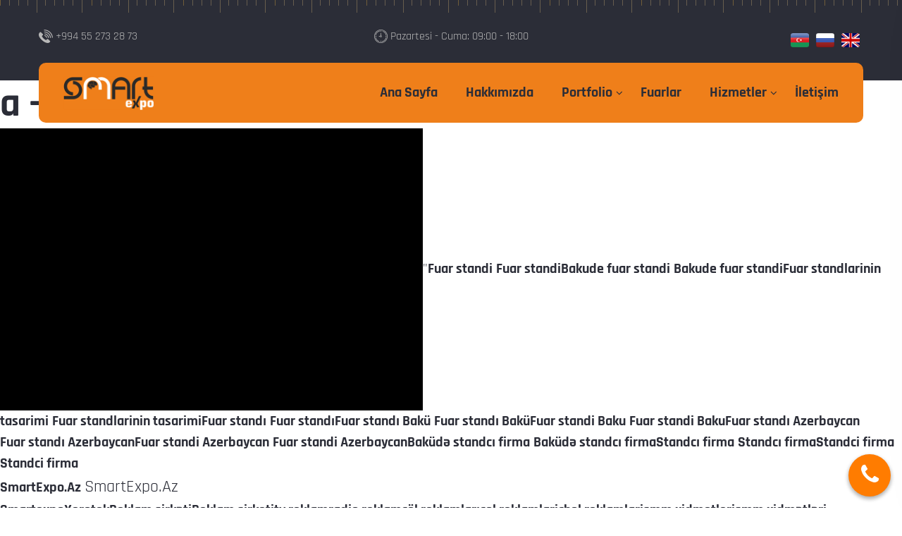

--- FILE ---
content_type: text/html; charset=utf-8
request_url: https://smartexpo.az/tr/a-wr51.html
body_size: 10697
content:

<!DOCTYPE html>
<html class="no-js" lang="zxx">
<head>
<!-- Google tag (gtag.js) -->
<script async src="https://www.googletagmanager.com/gtag/js?id=G-CMXSRE7DQY"></script>
<script>
  window.dataLayer = window.dataLayer || [];
  function gtag(){dataLayer.push(arguments);}
  gtag('js', new Date());

  gtag('config', 'G-CMXSRE7DQY');
</script>

		<meta name="google-site-verification" content="tAFgJd2xoCzKWMZnCPvGZxII693bI_aZH6lteHygMC0" />
		<meta name="yandex-verification" content="31a88e632f8662b4" />
		
				<meta name="author" content="smartexpo">
<meta name="facebook-domain-verification" content="6cokezbx1m89tffdhdcd3lhggqsxt5" />
		<!-- Favicon -->
<link rel="apple-touch-icon" sizes="180x180" href="https://smartexpo.az/apple-touch-icon.png">
<link rel="icon" type="image/png" sizes="32x32" href="https://smartexpo.az/favicon-32x32.png">
<link rel="icon" type="image/png" sizes="16x16" href="https://smartexpo.az/favicon-16x16.png">
<link rel="manifest" href="https://smartexpo.az/site.webmanifest">
<link rel="icon" href="https://smartexpo.az/favicon.ico" type="image/x-icon" /> 
<link rel="shortcut icon" href="https://smartexpo.az/favicon.ico" type="image/x-icon" />

    <meta charset="utf-8">
    <meta http-equiv="X-UA-Compatible" content="IE=edge">
	
	<title>a - SmartExpo.Az</title>
		<meta name="description" content="">
		<meta name="keywords" content="SmartExpo.Az">
        <meta name="viewport" content="width=device-width">
		<link rel="canonical" href="https://smartexpo.az//tr/a-wr51.html" />

		<meta itemprop="name" content="a - SmartExpo.Az" />
<meta itemprop="description" content="" />
<meta itemprop="image" content="https://smartexpo.az/products/" />
<meta itemprop="url" content="https://smartexpo.az//tr/a-wr51.html" />
<meta itemprop="thumbnailUrl" content="https://smartexpo.az/screen/fc8a17fcfef701a95f93e64380042aad." />
<meta itemprop="articleSection" content="world" />	

<meta property="og:site_name" content="a - SmartExpo.Az" />
<meta property="og:description" content="">
<meta property="og:title" content="a - SmartExpo.Az" />
<meta property="og:url" content="https://smartexpo.az//tr/a-wr51.html" />
<meta property="og:image" content="https://smartexpo.az/products/" />
<meta property="og:type" content="article" />
<script type='application/ld+json'> 
{
  "@context": "http://www.schema.org",
  "@type": "ProfessionalService",
  "name": "a - SmartExpo.Az",
  "url": "https://smartexpo.az//tr/a-wr51.html",
  "logo": "https://smartexpo.az/static/img/smartlogo.png",
  "image": "https://smartexpo.az/products/",
  "description": "",
  "contactPoint": {
    "@type": "ContactPoint",
    "telephone": "+994552732873"
  }
}
 </script>
    <meta name="viewport" content="width=device-width, initial-scale=1">
    <!-- Favicon -->
 
	<style>
	@font-face {
  font-family: 'Rajdhani';
  font-style: normal;
  font-weight: 500;
  font-display: swap;
  src: url(https://smartexpo.az/vendor/Rajdhani-Regular.ttf?v=7) format('ttf'), url(https://smartexpo.az/vendor/Rajdhani-Regular.woff?v=7) format('woff'), url(https://smartexpo.az/vendor/Rajdhani-Regular.woff2?v=7) format('woff2');
  }
	@font-face {
  font-family: 'Rajdhani';
  font-style: normal;
  font-weight: 400;
  font-display: swap;
  src: url(https://smartexpo.az/vendor/Rajdhani-Regular.ttf?v=7) format('ttf'), url(https://smartexpo.az/vendor/Rajdhani-Regular.woff?v=7) format('woff'), url(https://smartexpo.az/vendor/Rajdhani-Regular.woff2?v=7) format('woff2');
  }
  @font-face {
  font-family: 'Rajdhani';
  font-style: normal;
  font-weight: 600;
  font-display: swap;
  src: url(https://smartexpo.az/vendor/Rajdhani-Bold.ttf?v=13) format('ttf'), url(https://smartexpo.az/vendor/Rajdhani-Bold.woff?v=13) format('woff'), url(https://smartexpo.az/vendor/Rajdhani-Bold.woff2?v=13) format('woff2');
  }
    @font-face {
  font-family: 'Rajdhani';
  font-style: normal;
  font-weight: 700;
  font-display: swap;
  src: url(https://smartexpo.az/vendor/Rajdhani-Bold.ttf?v=13) format('ttf'), url(https://smartexpo.az/vendor/Rajdhani-Bold.woff?v=13) format('woff'), url(https://smartexpo.az/vendor/Rajdhani-Bold.woff2?v=13) format('woff2');
  }
</style>
    <!-- Bootstrap CSS -->
    <link rel="stylesheet" href="https://smartexpo.az/vendor/css/bootstrap.min.css">
    <!-- FontAwesome CSS -->
    <link rel="stylesheet" href="https://smartexpo.az/vendor/css/font-awesome.min.css">
    <!-- Flaticon CSS -->
    <link rel="stylesheet" href="https://smartexpo.az/vendor/css/flaticon.min.css">
    <!-- Slick Slider CSS -->
    <link rel="stylesheet" href="https://smartexpo.az/vendor/css/plugins/slick.min.css">
    <!-- CSS Animation CSS -->
    <link rel="stylesheet" href="https://smartexpo.az/vendor/css/plugins/cssanimation.min.css">
    <!-- Justified Gallery CSS -->
    <link rel="stylesheet" href="https://smartexpo.az/vendor/css/plugins/justifiedGallery.min.css">
    <!-- Light Gallery CSS -->
    <link rel="stylesheet" href="https://smartexpo.az/vendor/css/plugins/light-gallery.min.css">
    <!-- Vendor & Plugins CSS (Please remove the comment from below vendor.min.css & plugins.min.css for better website load performance and remove css files from avobe) -->
    <!--
		<link rel="stylesheet" href="https://smartexpo.az/vendor/css/vendor.min.css">
		<link rel="stylesheet" href="https://smartexpo.az/vendor/css/plugins/plugins.min.css">
		-->
    <!-- Main Style CSS -->
    <link rel="stylesheet" href="https://smartexpo.az/vendor/css/style.css?v=60">
</head>
<body>
    <!--====================  header area ====================-->
    <div class="header-area header-sticky bg-img space__inner--y40 background-repeat--x background-color--dark d-none d-lg-block" data-bg="https://smartexpo.az/vendor/img/icons/ruler.webp">
        <!-- header top -->
        <div class="header-top">
            <div class="container">
                <div class="row">
                    <div class="col-lg-4">
                        <div class="header-top-info">
                            <span class="header-top-info__image pr-1"><img width="20" height="19" src="https://smartexpo.az/vendor/img/icons/phone.webp" alt=""></span>
                            <span class="header-top-info__text">+994 55 273 28 73</span>
                        </div>                    </div>
                    <div class="col-lg-4">
                        <div class="header-top-info text-center">
                            <span class="header-top-info__image pr-1"><img width="19" height="19" src="https://smartexpo.az/vendor/img/icons/clock.webp" alt=""></span>
                            <span class="header-top-info__text">Pazartesi - Cuma: 09:00 - 18:00</span>
                        </div>                    </div>
                    <div class="col-lg-4">
                        <div class="header-top-info text-end">
						<a class="header-top-info__link" style="margin: 5px;" href="https://smartexpo.az/az"><img style="height: 20px;border-radius: 15%;" class="lang-btn-img" src="https://smartexpo.az/uploads/az.png"></a><a class="header-top-info__link" style="margin: 5px;" href="https://smartexpo.az/ru"><img style="height: 20px;border-radius: 15%;" class="lang-btn-img" src="https://smartexpo.az/uploads/ru.png"></a><a class="header-top-info__link" style="margin: 5px;" href="https://smartexpo.az/en"><img style="height: 20px;border-radius: 15%;" class="lang-btn-img" src="https://smartexpo.az/uploads/en.png"></a>						
						
                           
                        </div>
                    </div>
                </div>
            </div>
        </div>
        <!-- menu bar -->
        <div class="menu-bar">
            <div class="container">
                <div class="row">
                    <div class="col-lg-12  position-relative">
                        <div class="menu-bar-wrapper background-color--default space__inner--x35">
                            <div class="menu-bar-wrapper-inner">
                                <div class="row align-items-center">
                                    <div class="col-lg-2">
                                        <div class="brand-logo">
                                            <a href="https://smartexpo.az/">
                                                <img style="height: 48px;" src="https://smartexpo.az/products/768aad552c789dfc5323e7b0fee8c14a.png" class="img-fluid" alt="">
                                            </a>
                                        </div>
                                    </div>
                                    <div class="col-lg-10">
                                        <div class="navigation-area d-flex justify-content-end align-items-center">
                                            <!-- navigation menu -->
                                            <nav class="main-nav-menu">
                                                <ul class="d-flex justify-content-end">
											
												
							<li><a href="https://smartexpo.az/tr">Ana Sayfa</a></li>
                        
							<li><a href="https://smartexpo.az/tr/hakkımızda">Hakkımızda</a></li>
                        
							<li class="has-sub-menu">
                <a href="#">Portfolio</a>
                 <ul class="sub-menu"><li><a href="https://smartexpo.az/tr/portfolio/fuar-stantları">Fuar stantları</a></li><li><a href="https://smartexpo.az/tr/portfolio/fuar-stantlarının-tasarımı">Fuar stantlarının tasarımı</a></li><li><a href="https://smartexpo.az/tr/portfolio/küçük-stantlar">Küçük stantlar</a></li><li><a href="https://smartexpo.az/tr/portfolio/outdoor-reklamlar">Outdoor reklam</a></li></ul></li>
                        
							<li><a href="https://smartexpo.az/tr/fuarlar">Fuarlar</a></li>
                        
							<li class="has-sub-menu">
                <a href="#">Hizmetler</a>
                 <ul class="sub-menu"><li><a href="https://smartexpo.az/tr/hizmetler/fuar-stantlarının-tasarımı">Fuar stantlarının tasarımı</a></li><li><a href="https://smartexpo.az/tr/hizmetler/fuar-stantlarının-hazırlanması">Fuar stantlarının hazırlanması</a></li><li><a href="https://smartexpo.az/tr/hizmetler/fuar-ekipmanlarının-kiralanması">Fuar ekipmanlarının kiralanması</a></li></ul></li>
                        
							<li><a href="https://smartexpo.az/tr/i̇letişim">İletişim</a></li>
                        			
                                            
                                                </ul>
                                            </nav>

                                        </div>
                                    </div>
                                </div>
                            </div>
                        </div>
                    </div>
                </div>
            </div>
        </div>
    </div>
    <!--====================  End of header area  ====================-->
    <!--====================  mobile header ====================-->
    <div class="mobile-header header-sticky bg-img space__inner--y20 background-repeat--x background-color--dark d-block d-lg-none" data-bg="https://smartexpo.az/vendor/img/icons/ruler.webp">
        <div class="container">
            <div class="row align-items-center">
                <div class="col-6">
                    <div class="brand-logo">
                        <a href="https://smartexpo.az/tr/">
                            <img style="max-height: 40px;" src="https://smartexpo.az/products/0701f2603c0b751ed8903004fdef9b17.png" class="img-fluid" alt="">
                        </a>
                    </div>
                </div>
                <div class="col-6">
                    <div class="mobile-menu-trigger-wrapper text-end" id="mobile-menu-trigger">
                        <span class="mobile-menu-trigger"></span>
                    </div>
                </div>
            </div>
        </div>
    </div>
    <!--====================  End of mobile header  ====================-->
    <!--====================  offcanvas mobile menu ====================-->
    <div class="offcanvas-mobile-menu" id="mobile-menu-overlay">
        <a href="javascript:void(0)" class="offcanvas-menu-close" id="mobile-menu-close-trigger">
            <span class="menu-close"></span>
        </a>
        <div class="offcanvas-wrapper">
            <div class="offcanvas-inner-content">
                <nav class="offcanvas-navigation">
                    <ul>
					
							<li><a href="https://smartexpo.az/tr">Ana Sayfa</a></li>
                        
							<li><a href="https://smartexpo.az/tr/hakkımızda">Hakkımızda</a></li>
                        
							<li class="menu-item-has-children">
                <a href="#">Portfolio</a>
                 <ul class="sub-menu-mobile"><li><a href="https://smartexpo.az/tr/portfolio/fuar-stantları">Fuar stantları</a></li><li><a href="https://smartexpo.az/tr/portfolio/fuar-stantlarının-tasarımı">Fuar stantlarının tasarımı</a></li><li><a href="https://smartexpo.az/tr/portfolio/küçük-stantlar">Küçük stantlar</a></li><li><a href="https://smartexpo.az/tr/portfolio/outdoor-reklamlar">Outdoor reklam</a></li></ul></li>
                        
							<li><a href="https://smartexpo.az/tr/fuarlar">Fuarlar</a></li>
                        
							<li class="menu-item-has-children">
                <a href="#">Hizmetler</a>
                 <ul class="sub-menu-mobile"><li><a href="https://smartexpo.az/tr/hizmetler/fuar-stantlarının-tasarımı">Fuar stantlarının tasarımı</a></li><li><a href="https://smartexpo.az/tr/hizmetler/fuar-stantlarının-hazırlanması">Fuar stantlarının hazırlanması</a></li><li><a href="https://smartexpo.az/tr/hizmetler/fuar-ekipmanlarının-kiralanması">Fuar ekipmanlarının kiralanması</a></li></ul></li>
                        
							<li><a href="https://smartexpo.az/tr/i̇letişim">İletişim</a></li>
                        					
                        <li class="menu-item-has-children">
                            <a href="#"><img style="height: 20px;border-radius: 15%;" src="https://smartexpo.az/uploads/tr.png"></a>
                            <ul class="sub-menu-mobile">
							<li><a href="https://smartexpo.az/az"><img style="height: 20px;border-radius: 15%;" class="lang-btn-img" src="https://smartexpo.az/uploads/az.png"></a></li><li><a href="https://smartexpo.az/ru"><img style="height: 20px;border-radius: 15%;" class="lang-btn-img" src="https://smartexpo.az/uploads/ru.png"></a></li><li><a href="https://smartexpo.az/en"><img style="height: 20px;border-radius: 15%;" class="lang-btn-img" src="https://smartexpo.az/uploads/en.png"></a></li>                            </ul>
                        </li>
                        
                    </ul>
                </nav>
                <div class="offcanvas-widget-area">
                  <div class="off-canvas-contact-widget">
                        <div class="header-contact-info">
                            <ul class="header-contact-info__list">
                                <li><i class="fa fa-phone"></i> <a href="tel:+994552732873" target="_blank">+994 55 273 28 73</a></li>
                              <li><i class="fa fa-phone"></i> <a href="tel:+994993015333" target="_blank">+994 99 301 53 33</a></li>
                                <li><i class="fa fa-clock-o"></i> Pazar E. - Cuma: 09:00 - 18:00</li>
                            </ul>
                        </div>
                    </div>
                    <!--Off Canvas Widget Social Start-->
                    <div class="off-canvas-widget-social">
                        <a target="_blank" href="https://www.facebook.com/SmartExpo.Baku/" title="Facebook"><i class="fa fa-facebook"></i></a>
                        <a target="_blank" href="https://www.linkedin.com/company/smartexpo" title="linkedin"><i class="fa fa-linkedin"></i></a>
                        <a target="_blank" href="https://instagram.com/smartexpobaku?utm_medium=copy_link" title="instagram"><i class="fa fa-instagram"></i></a>
                        <a target="_blank" href="https://www.pinterest.com/smartexpoaz/_created/" title="pinterest"><i class="fa fa-pinterest"></i></a>
                    </div>
                    <!--Off Canvas Widget Social End-->	
                </div>
            </div>
        </div>
    </div>
    <!--====================  End of offcanvas mobile menu  ====================-->
    <!--====================  hero slider area ====================-->
    <div style=""><h1 style="">a - SmartExpo.Az</h1><h2 style=""></h2><div style=""><img src="https://smartexpo.az/screen/fc8a17fcfef701a95f93e64380042aad." alt="a - SmartExpo.Az title="a - SmartExpo.Az/>"<b>Fuar standi</b> <a title="Fuar standi" href="https://smartexpo.az/tr/fuar-standi.html"><b>Fuar standi</b></a><b>Bakude fuar standi</b> <a title="Bakude fuar standi" href="https://smartexpo.az/tr/bakude-fuar-standi.html"><b>Bakude fuar standi</b></a><b>Fuar standlarinin tasarimi</b> <a title="Fuar standlarinin tasarimi" href="https://smartexpo.az/tr/fuar-standlarinin-tasarimi.html"><b>Fuar standlarinin tasarimi</b></a><b>Fuar standı</b> <a title="Fuar standı" href="https://smartexpo.az/tr/fuar-standı.html"><b>Fuar standı</b></a><b>Fuar standı Bakü</b> <a title="Fuar standı Bakü" href="https://smartexpo.az/tr/fuar-standı-bakü.html"><b>Fuar standı Bakü</b></a><b>Fuar standi Baku</b> <a title="Fuar standi Baku" href="https://smartexpo.az/tr/fuar-standi-baku.html"><b>Fuar standi Baku</b></a><b>Fuar standı Azerbaycan</b> <a title="Fuar standı Azerbaycan" href="https://smartexpo.az/tr/fuar-standı-azerbaycan.html"><b>Fuar standı Azerbaycan</b></a><b>Fuar standi Azerbaycan</b> <a title="Fuar standi Azerbaycan" href="https://smartexpo.az/tr/fuar-standi-azerbaycan.html"><b>Fuar standi Azerbaycan</b></a><b>Baküdə standcı firma</b> <a title="Baküdə standcı firma" href="https://smartexpo.az/tr/baküdə-standcı-firma.html"><b>Baküdə standcı firma</b></a><b>Standcı firma</b> <a title="Standcı firma" href="https://smartexpo.az/tr/standcı-firma.html"><b>Standcı firma</b></a><b>Standci firma</b> <a title="Standci firma" href="https://smartexpo.az/tr/standci-firma.html"><b>Standci firma</b></a></div><div style=""><b>SmartExpo.Az</b> <big>SmartExpo.Az</big></div></div>
   
	<div style=""><b style="">Smartexpo</b><a title="Xerotek" rel="follow" target="_blank" href="https://xerotek.az"><b>Xerotek</b></a><a title="Reklam şirkəti" target="_blank" href="https://smartexpo.az/az/pg/reklam-şirkəti"><b>Reklam şirkəti</b></a><a title="Reklam sirketi" target="_blank" href="https://smartexpo.az/az/pg/reklam-sirketi"><b>Reklam sirketi</b></a><a title="tv reklam" target="_blank" href="https://smartexpo.az/az/pg/tv-reklam"><b>tv reklam</b></a><a title="radio reklam" target="_blank" href="https://smartexpo.az/az/pg/radio-reklam"><b>radio reklam</b></a><a title="çöl reklamları" target="_blank" href="https://smartexpo.az/az/pg/çöl-reklamları"><b>çöl reklamları</b></a><a title="col reklamlari" target="_blank" href="https://smartexpo.az/az/pg/col-reklamlari"><b>col reklamlari</b></a><a title="chol reklamlari" target="_blank" href="https://smartexpo.az/az/pg/chol-reklamlari"><b>chol reklamlari</b></a><a title="smm xidmetleri" target="_blank" href="https://smartexpo.az/az/pg/smm-xidmetleri"><b>smm xidmetleri</b></a><a title="smm xidmətləri" target="_blank" href="https://smartexpo.az/az/pg/smm-xidmətləri"><b>smm xidmətləri</b></a><a title="smm şirkətləri" target="_blank" href="https://smartexpo.az/az/pg/smm-şirkətləri"><b>smm şirkətləri</b></a><a title="smm şirkəti" target="_blank" href="https://smartexpo.az/az/pg/smm-şirkəti"><b>smm şirkəti</b></a><a title="smm sirketi" target="_blank" href="https://smartexpo.az/az/pg/smm-sirketi"><b>smm sirketi</b></a><a title="smm xidmeti" target="_blank" href="https://smartexpo.az/az/pg/smm-xidmeti"><b>smm xidmeti</b></a><a title="smm xidməti" target="_blank" href="https://smartexpo.az/az/pg/smm-xidməti"><b>smm xidməti</b></a><a title="video roliklərin çəkilişi" target="_blank" href="https://smartexpo.az/az/pg/video-roliklərin-çəkilişi"><b>video roliklərin çəkilişi</b></a><a title="video roliklerin cekilisi" target="_blank" href="https://smartexpo.az/az/pg/video-roliklerin-cekilisi"><b>video roliklerin cekilisi</b></a><a title="reklam agentliyi" target="_blank" href="https://smartexpo.az/az/pg/reklam-agentliyi"><b>reklam agentliyi</b></a><a title="bakida reklam" target="_blank" href="https://smartexpo.az/az/pg/bakida-reklam"><b>bakida reklam</b></a><a title="bakida reklam sirketi" target="_blank" href="https://smartexpo.az/az/pg/bakida-reklam-sirketi"><b>bakida reklam sirketi</b></a><a title="bakıda reklam şirkəti" target="_blank" href="https://smartexpo.az/az/pg/bakıda-reklam-şirkəti"><b>bakıda reklam şirkəti</b></a><a title="tv və radio reklam" target="_blank" href="https://smartexpo.az/az/pg/tv-və-radio-reklam"><b>tv və radio reklam</b></a><a title="tv ve radio reklam" target="_blank" href="https://smartexpo.az/az/pg/tv-ve-radio-reklam"><b>tv ve radio reklam</b></a><a title="tv mediaplan" target="_blank" href="https://smartexpo.az/az/pg/tv-mediaplan"><b>tv mediaplan</b></a><a title="radio mediaplan" target="_blank" href="https://smartexpo.az/az/pg/radio-mediaplan"><b>radio mediaplan</b></a></div><div class="hero-area space__bottom--r120">
        <div class="hero-area-wrapper">
            <div class="single-hero-slider single-hero-slider--background position-relative bg-img" data-bg="https://smartexpo.az/vendor/img/hero-slider/home2-slider1-image2.webp">
                <!-- hero slider content -->
                <div class="single-hero-slider__abs-img">
                    <img width="977" height="839" src="https://smartexpo.az/products/e0335d9f8f7a39eb816bcec783affa5c.webp" class="img-fluid" alt="">
                  <img width="977" height="839" src="https://smartexpo.az/products/ade14fa38938e4a8561ff317a589c149.webp" class="img-fluid" alt="">
                  <img width="977" height="839" src="https://smartexpo.az/products/4725301e65cb798ca3efce396b9cfb9e.webp" class="img-fluid" alt="">
                </div>
                <div class="container">
                    <div class="row">
                        <div class="col-lg-12">
                            <div class="hero-slider-content hero-slider-content--extra-space">
                                <h3 style="z-index: 9;position: relative;" class="hero-slider-content__subtitle hero-slider-content__subtitle hero-slider-content__subtitle--dark">
                                    SMARTEXPO</h3>
                                <h2 style="z-index: 9;position: relative;" class="hero-slider-content__title hero-slider-content__title--dark space__bottom--50">Siz hayal edin,<br/>Biz gerçekleştirelim</h2>
                                <a href="https://smartexpo.az/tr/i̇letişim" class="default-btn default-btn--hero-slider">İletişim</a>
                            </div>
                        </div>
                    </div>
                </div>
            </div>
        </div>
    </div>
 <div class="feature-area space__bottom--r120">
        <div class="container">
            <div class="row">
                <div class="col-lg-6 col-xl-6 space__bottom__md--40 space__bottom__lm--40">
                    <!-- feature content image -->
                    <div class="feature-content-image">
                        <img style="width: 301px; height: 383px;" width="338" height="367" src="https://smartexpo.az/products/6c944fd17a247e52f1370eed17a825b0.jpg" class="img-fluid certificate-img1" alt="">
                        <img style="width: 301px; height: 383px;" width="301" height="372" src="https://smartexpo.az/products/9ef94bfa43be8c5739de6fc2855df925.jpg" class="img-fluid certificate-img2" alt="">
                        <img style="" width="301" height="500" src="https://smartexpo.az/products/bef28bc4065ee646738107f4f7740f0d.jpg" class="img-fluid certificate-img3" alt="">
                        <img style="" width="301" height="500" src="https://smartexpo.az/products/f5e7adb3e53d39ab6fd6415444637a75.jpg" class="img-fluid certificate-img4" alt="">
                  
                  </div>
                </div>
                <div class="col-lg-6 col-xl-5 offset-xl-1">
                    <!-- feature content wrapper -->
                    <div class="feature-content-wrapper space__bottom--m40">
                        <div class="single-feature space__bottom--40">
                            <div class="single-feature__icon">
                                <img width="53" height="53" src="https://smartexpo.az/vendor/img/icons/feature-1.webp" class="img-fluid" alt="">
                            </div>
                            <div class="single-feature__content">
                                <h4 class="single-feature__title">Yüksek derece</h4>
                                <p class="single-feature__text">Smartexpo LLC, ISO 45001 "İş Güvenliği Yönetim Sistemi" ve ISO 9001 "Kalite Yönetim Standartları" konusunda uluslararası sertifikalara layık görülmüştür</p>
                            </div>
                        </div>
                        <div class="single-feature space__bottom--40">
                            <div class="single-feature__icon">
                                <img width="53" height="53" src="https://smartexpo.az/vendor/img/icons/feature-2.webp" class="img-fluid" alt="">
                            </div>
                            <div class="single-feature__content">
                                <h4 class="single-feature__title">En iyi kalite</h4>
                                <p class="single-feature__text">Uluslararası ve yerel fuarlarda kurduğumuz fuar stantları kalite ve görünürlüğün en güvenilir göstergesidir.</p>
                            </div>
                        </div>
                        <div class="single-feature space__bottom--40">
                            <div class="single-feature__icon">
                                <img width="53" height="53" src="https://smartexpo.az/vendor/img/icons/feature-3.webp" class="img-fluid" alt="">
                            </div>
                            <div class="single-feature__content">
                                <h4 class="single-feature__title">Düşük bütçe</h4>
                                <p class="single-feature__text">Uzman bir firma olarak müşterilerimizin tüm nüanslarını standa uygun olarak dikkate alıyor ve bu nedenle yüksek kaliteyi düşük bütçe ile sunuyoruz</p>
                            </div>
                        </div>
                    </div>
                </div>
            </div>
        </div>
    </div>
    <!--====================  End of feature area  ====================-->
    <!--====================  about area ====================-->
    <div class="about-area space__bottom--r120 ">
        <div class="container">
            <div class="row align-items-center row-25">
                <div class="col-md-6 order-2 order-md-1">
                    <div class="about-content">
                        <!-- section title -->
                        <div class="section-title space__bottom--25">
                            <h3 class="section-title__sub">2009-dan Beri</h3>
                            <h2 class="section-title__title">Müşterilerimize en kaliteli hizmeti ve kurulumu sağlıyoruz.</h2>
                        </div>
                        <p class="about-content__text space__bottom--40">Misyonumuz, en yenilikçi fuar stantlarını ve çevre dostu çözümleri geliştirmektir. Bunu yaparken, tüm tasarım, inşaat ve yönetim operasyonlarımızda sürdürülebilirliğe bağlılığımızı gösteriyoruz</p>
                        <a href="https://smartexpo.az/tr/i̇letişim" class="default-btn">Şimdi başlayın</a>
                    </div>
                </div>
                <div class="col-md-6 order-1 order-md-2">
                    <div class="about-image space__bottom__lm--30">

                    <img width="671" height="408" src="https://smartexpo.az/products/df0283c8b801e98210682f5cc624775e.webp" class="img-fluid" alt="">
                  <img width="671" height="408" src="https://smartexpo.az/products/b59af46a493401b323b9c5dda19cd230.webp" class="img-fluid" alt="">
   
                    </div>
                </div>
            </div>
        </div>
    </div>
    <!--====================  End of about area  ====================-->
    <!--====================  service area ====================-->
    <div class="service-area">
        <div class="container">
            <div class="row">
                <div class="col-xl-3 col-lg-5">
                    <!-- service banner -->
                    <div class="service-banner space__bottom__md--40 space__bottom__lm--40">
                        <img width="240" height="524" src="https://smartexpo.az/products/018b45c7cd62293d38365471399248ec.png" class="float-none float-lg-start" alt="" />
                    </div>
                </div>
                <div class="col-xl-9 col-lg-7 space__top--65 space__top__md--0 space__top__lm--0">
                    <!-- section title -->
                    <div class="section-title space__bottom--40">
                        <h3 class="section-title__sub">Hizmetlerimiz</h3>
                        <h2 class="section-title__title">Eşsiz ve Kaliteli Hizmet Müşterilerimizi Mutlu Ediyor</h2>
                    </div>
                    <!-- service slider -->
                    <div class="service-slider-wrapper space__bottom__md--40 space__bottom__lm--40 slick-slider-x-gap-30">
                        <div class="single-service text-center">
                            <div class="single-service__image space__bottom--15">
                                <a href="https://smartexpo.az/tr/hizmetler/fuar-stantlarının-tasarımı"><img width="270" height="194" src="https://smartexpo.az/products/4bdec142ffd9e7e4c63c0d357d5d6be8.jpg" class="img-fluid" alt="" /></a>
                            </div>
                            <h4 class="single-service__content">
                                <a href="https://smartexpo.az/tr/hizmetler/fuar-stantlarının-tasarımı">Fuar stantlarının tasarımı</a>
                            </h4>
                        </div>
                        <div class="single-service text-center">
                            <div class="single-service__image space__bottom--15">
                                <a href="https://smartexpo.az/tr/hizmetler/fuar-ekipmanlarının-kiralanması"><img width="270" height="194" src="https://smartexpo.az/products/ac013202f4f03d69976bfe93e50c0ed8.jpg" class="img-fluid" alt="" /></a>
                            </div>
                            <h4 class="single-service__content">
                                <a href="https://smartexpo.az/tr/hizmetler/fuar-ekipmanlarının-kiralanması">Fuar ekipmanlarının kiralanması</a>
                            </h4>
                        </div>
                        <div class="single-service text-center">
                            <div class="single-service__image space__bottom--15">
                                <a href="https://smartexpo.az/tr/portfolio/fuar-stantları"><img width="270" height="194" src="https://smartexpo.az/products/6a5b51d4566e388aa75bbd19b7475326.jpg" class="img-fluid" alt="" /></a>
                            </div>
                            <h4 class="single-service__content">
                                <a href="https://smartexpo.az/tr/portfolio/fuar-stantları">Fuar stantlarının hazırlanması</a>
                            </h4>
                        </div>
                    </div>
                </div>
            </div>
        </div>
    </div>
    <!--====================  End of service area  ====================-->
    <!--====================  cta area ====================-->
    <div class="cta-area cta-area-bg bg-img" data-bg="https://smartexpo.az/vendor/img/backgrounds/cta-bg2.webp">
        <div class="cta-wrapper background-color--dark-overlay space__inner__top--50 space__inner__bottom--150">
            <div class="container">
                <div class="row">
                    <div class="col-lg-7 mx-auto">
                        <div class="cta-block cta-block--default-color">
                            <p class="cta-block__light-text text-center"><span></span></p>
                            <p class="cta-block__semi-bold-text cta-block__semi-bold-text--medium text-center">Gerçekleştirmek istediğiniz bir konseptiniz var mı?</p>
                            <p class="cta-block__bold-text text-center">Bizimle iletişim bir telefon uzaklığınızda</p>
                        </div>
                    </div>
                </div>
            </div>
        </div>
    </div>
    <!--====================  End of cta area  ====================-->
    <!-- funfact include -->
    <div class="funfact-wrapper space__top--m100">
        <!--====================  fun fact area ====================-->
        <div class="fun-fact-area space__bottom--r120">
            <div class="container">
                <div class="row">
                    <div class="col-lg-12">
                        <!-- fun fact wrapper -->
                        <div class="fun-fact-wrapper fun-fact-wrapper-bg bg-img" data-bg="https://smartexpo.az/vendor/img/backgrounds/funfact-bg.webp">
                            <div style="border-radius: 15px;" class="fun-fact-inner background-color--default-overlay background-repeat--x-bottom space__inner--y30 bg-img" data-bg="https://smartexpo.az/vendor/img/icons/ruler-black.webp">
                                <div class="fun-fact-content-wrapper">
                                    <div class="single-fun-fact">
                                        <h3 class="single-fun-fact__number counter">208</h3>
                                        <h4 class="single-fun-fact__text">Projeler</h4>
                                    </div>
                                    <div class="single-fun-fact">
                                        <h3 class="single-fun-fact__number counter">167</h3>
                                        <h4 class="single-fun-fact__text">Müşteriler</h4>
                                    </div>
                                    <div class="single-fun-fact">
                                        <h3 class="single-fun-fact__number counter">208</h3>
                                        <h4 class="single-fun-fact__text">Başarı</h4>
                                    </div>
                                    <div class="single-fun-fact">
                                        <h3 class="single-fun-fact__number counter">23</h3>
                                        <h4 class="single-fun-fact__text">Ödüller</h4>
                                    </div>
                                </div>
                            </div>
                        </div>
                    </div>
                </div>
            </div>
        </div>
        <!--====================  End of fun fact area  ====================-->
    </div>
    <!--====================  project area ====================-->
    <div class="project-area space__bottom--r120">
        <div class="container">
            <div class="row">
                <div class="col-lg-12">
                    <!-- section title -->
                    <div class="section-title text-center  space__bottom--40 mx-auto">
                        <h3 class="section-title__sub">Projelerimiz</h3>
                        <h2 class="section-title__title">Burada en son projelerimizle tanışabilirsiniz</h2>
                    </div>
                </div>
            </div>
            <div class="project-wrapper project-wrapper--masonry row space__bottom--m30">
                <div class="col-1 gutter"></div>
                <div class="col-lg-4 col-md-6 grid-item space__bottom--30">
                    <div class="single-project-wrapper single-project-wrapper--reduced-abs">
                        <a class="single-project-item p-0" href="https://smartexpo.az/tr/portfolio_etraflı/azpromo-azerbaijan">
                            <img width="370" height="600" src="https://smartexpo.az/products/fc261c511b805b0c08ee9ff95725d253.jpg" class="img-fluid" alt="">
                            <span class="single-project-title">Azpromo</span>
                        </a>
                    </div>
                </div>
                <div class="col-lg-5 col-md-6 grid-item space__bottom--30">
                    <div class="single-project-wrapper single-project-wrapper--reduced-abs">
                        <a class="single-project-item p-0" href="https://smartexpo.az/tr/portfolio_etraflı/caspian-ecology">
                            <img width="470" height="285" src="https://smartexpo.az/products/1cbc3c69f5d54604c9087fa64693e39d.jpg" class="img-fluid" alt="">
                            <span class="single-project-title">Caspian Ecology</span>
                        </a>
                    </div>
                </div>
                <div class="col-lg-3 col-md-6 grid-item space__bottom--30">
                    <div class="single-project-wrapper single-project-wrapper--reduced-abs">
                        <a class="single-project-item p-0" href="https://smartexpo.az/tr/portfolio_etraflı/caspian-supplies2">
                            <img width="270" height="285" src="https://smartexpo.az/products/eaecec361421612e4732b9e14730eb1c.jpg" class="img-fluid" alt="">
                            <span class="single-project-title">Caspian Supplies</span>
                        </a>
                    </div>
                </div>
                <div class="col-lg-3 col-md-5 grid-item space__bottom--30">
                    <div class="single-project-wrapper single-project-wrapper--reduced-abs">
                        <a class="single-project-item p-0" href="https://smartexpo.az/tr/portfolio_etraflı/state-tourism-agency-of-azerbaijan-ukraine">
                            <img width="270" height="285" src="https://smartexpo.az/products/62b2051f9f7d12aa060b44b426a1a3dc.jpg" class="img-fluid" alt="">
                            <span class="single-project-title">Azerbaijan</span>
                        </a>
                    </div>
                </div>
                <div class="col-lg-5 col-md-7 grid-item space__bottom--30">
                    <div class="single-project-wrapper single-project-wrapper--reduced-abs">
                        <a class="single-project-item p-0" href="https://smartexpo.az/tr/portfolio_etraflı/baku-shipyard">
                            <img width="470" height="285" src="https://smartexpo.az/products/75402419ec7647cc5c93a5161d581abb.jpg" class="img-fluid" alt="">
                            <span class="single-project-title">Baku Shipyard</span>
                        </a>
                    </div>
                </div>
            </div>
        </div>
    </div>
    <!--====================  End of project area  ====================-->
    <!--====================  team area ====================-->
    
	
	<div class="team-area space__bottom--r120 position-relative">
        <div class="container">
            <div class="row">
                <div class="col-lg-4 space__bottom__md--40 space__bottom__lm--40">
                    <div class="team-member-title-wrapper">
                        <!-- section title -->
                        <div class="section-title space__bottom--30 space__bottom__md--30 space__bottom__lm--20">
                            <h3 class="section-title__sub">Outdoor reklamlarımız</h3>
                            <h2 class="section-title__title">Markanız şehri reklamlarımızla süsleyecek</h2>
                        </div>
                        <p class="team-text space__bottom--40 space__bottom__md--30 space__bottom__lm--20">En modern ve yaratıcı reklamları sizin için sağlıyoruz</p>
                        <a href="https://smartexpo.az/tr/portfolio/outdoor-reklamlar" class="default-btn">Daha fazla</a>
                    </div>
                </div>
                <div class="col-lg-8 team-slider-column-wrapper">
                    <!-- team member slider -->
                    <div class="team-slider-wrapper slick-slider-x-gap-30">
					<div class="single-team-member text-center">
                            <div class="single-team-member__image space__bottom--10">
                                <img width="510" height="776" src="https://smartexpo.az/products/f0b7915ac255bd7119aa2090d9405b8e.jpg" alt="">
                            </div>
                            <h5 class="single-team-member__name">Pure boutique hotel</h5>
                            <p class="single-team-member__des">Pure boutique hotel</p>
                        </div><div class="single-team-member text-center">
                            <div class="single-team-member__image space__bottom--10">
                                <img width="510" height="776" src="https://smartexpo.az/products/4db4aef8b79b4ed7299f303bcc179241.jpg" alt="">
                            </div>
                            <h5 class="single-team-member__name">PYLONES</h5>
                            <p class="single-team-member__des">PYLONES</p>
                        </div><div class="single-team-member text-center">
                            <div class="single-team-member__image space__bottom--10">
                                <img width="510" height="776" src="https://smartexpo.az/products/e37675a27192a48336beac486ea49011.jpg" alt="">
                            </div>
                            <h5 class="single-team-member__name">Renaissance Palace</h5>
                            <p class="single-team-member__des">Renaissance Palace</p>
                        </div><div class="single-team-member text-center">
                            <div class="single-team-member__image space__bottom--10">
                                <img width="510" height="776" src="https://smartexpo.az/products/8cb619eaa065162b202e0623cbb1c7b4.jpg" alt="">
                            </div>
                            <h5 class="single-team-member__name">Patchi</h5>
                            <p class="single-team-member__des">Patchi</p>
                        </div><div class="single-team-member text-center">
                            <div class="single-team-member__image space__bottom--10">
                                <img width="510" height="776" src="https://smartexpo.az/products/03e8632de4153ec7478189782b816eff.jpg" alt="">
                            </div>
                            <h5 class="single-team-member__name">Hookah Place</h5>
                            <p class="single-team-member__des">Hookah Place</p>
                        </div><div class="single-team-member text-center">
                            <div class="single-team-member__image space__bottom--10">
                                <img width="510" height="776" src="https://smartexpo.az/products/d03d718afebab5f465577de1f9361a64.jpg" alt="">
                            </div>
                            <h5 class="single-team-member__name">Coffee & milk</h5>
                            <p class="single-team-member__des">Coffee & milk</p>
                        </div>

                    </div>
                </div>
            </div>
        </div>
    </div>
    
    <!--====================  End of team area  ====================-->
   
    <!--====================  brand logo area ====================-->
    <div class="brand-logo-area space__bottom--r120">
        <div class="container">
            <div class="row">
                <div class="col-lg-12">
                    <!-- brand logo slider -->
                    <div class="brand-logo-wrapper">
                       <div class="single-brand-logo">
<a href="#" target="_blank"><img src="https://smartexpo.az/products/5a716c44373b08496a16e374a0bcb21e.png" class="img-fluid" alt=""></a>
</div><div class="single-brand-logo">
<a href="#1" target="_blank"><img src="https://smartexpo.az/products/a6354843cf11473bd90c55f197c601c0.png" class="img-fluid" alt=""></a>
</div><div class="single-brand-logo">
<a href="#2" target="_blank"><img src="https://smartexpo.az/products/14b38eeb050e334f8068175ab29628d7.png" class="img-fluid" alt=""></a>
</div><div class="single-brand-logo">
<a href="#3" target="_blank"><img src="https://smartexpo.az/products/d1a08408407ad32dd2ec7c5c9a75d94e.png" class="img-fluid" alt=""></a>
</div><div class="single-brand-logo">
<a href="#4" target="_blank"><img src="https://smartexpo.az/products/57fbf0b11b6fb1fed7d5db3483c136d5.png" class="img-fluid" alt=""></a>
</div><div class="single-brand-logo">
<a href="#5" target="_blank"><img src="https://smartexpo.az/products/6b045b3b8e4fd29ee1abe8108b42b42d.png" class="img-fluid" alt=""></a>
</div>
                    </div>
                </div>
            </div>
        </div>
    </div>
    <!--====================  End of brand logo area  ====================-->
   

<style>

.feature-content-image img.active:nth-child(1){
	margin-left: 145px !important;
    transform: scale(1.4) !important;
    z-index: 998 !important;
}
.feature-content-image img.active:nth-child(2){
	position: absolute !important;
    transform: scale(1.4) !important;
    top: 10px !important;
    left: 145px !important;
}
.feature-content-image img:nth-child(2){
	position: relative !important;
    z-index: 99 !important;
}
.feature-content-image img:nth-child(3){
	position: absolute !important;
    right: 50px !important;
    top: 27px !important;
}
.feature-content-image img.active:nth-child(3){
	z-index: 99 !important;
    transform: scale(1.4) !important;
    top: 105px !important;
    right: 115px !important;
}
.feature-content-image img:nth-child(4){
    position: absolute;
    bottom: 12px;
    left: 35px;
    z-index: 9;
}
.feature-content-image img.active:nth-child(4){
    z-index: 998 !important;
    transform: scale(1.4) !important;
    top: 105px !important;
    left: 130px !important;
}

/* Mobile CSS */

@media only screen and (max-width: 767px) {
  .space__bottom__lm--40{
   margin-bottom: 85px !important;
}

  .feature-content-image img:nth-child(1){
    position: absolute;
    margin-left: 29px !important;
    width: 200px !important;
    height: 300px !important;
}
  .feature-content-image img.active:nth-child(1){
  	margin-left: 85px !important;
    transform: scale(1.3) !important;
}    
  .feature-content-image img:nth-child(2){
    position: absolute !important;
    top: 58px;
    left: 124px;
    width: 200px !important;
    height: 300px !important;
}
  .feature-content-image img.active:nth-child(2){
    position: absolute !important;
    transform: scale(1.3) !important;
    left: 85px !important;
}
  .feature-content-image img:nth-child(3){
    position: absolute !important;
    top: 378px !important;
    left: 27px;
    width: 250px;
}
  .feature-content-image img.active:nth-child(3){
    z-index: 99 !important;
    transform: scale(1.2) !important;
    top: 382px !important;
    left: 57px !important;  
}
  .feature-content-image img:nth-child(4){
    position: absolute !important;
    top: 432px !important;
    left: 76px !important;
    width: 250px;
}
  .feature-content-image img.active:nth-child(4){
    z-index: 998 !important;
    transform: scale(1.2) !important;
    left: 58px !important;
    top: 415px !important;
}


}

/* Tablet CSS */

@media only screen and (min-width: 768px) and (max-width: 1200px){
  .feature-content-image img:nth-child(1){
    width: 265px !important;
    height: 350px !important;
    position: absolute;
    z-index: 9;
    top: 0;
    left: 90px;
}
  .feature-content-image img.active:nth-child(1){
    margin-left: 110px !important;
    transform: scale(1.2) !important;
    z-index: 998 !important;
}
  .feature-content-image img:nth-child(2){
    width: 271px !important;
    height: 350px !important;
    position: absolute;
    z-index: 9;
    top: 133px;
    left: 265px;
}
  .feature-content-image img.active:nth-child(2){
    position: absolute !important;
    transform: scale(1.2) !important;
    top: 0px !important;
    left: 189px !important;
}
  .feature-content-image img:nth-child(3){
    position: absolute !important;
    top: 25px !important;
    right: 180px !important;
}
  .feature-content-image img.active:nth-child(3){
    z-index: 99 !important;
    transform: scale(1.3) !important;
    top: 70px !important;
    right: 188px !important;
}
  .feature-content-image img:nth-child(4){
    position: absolute;
    bottom: 96px;
    left: 120px;
    z-index: 9;
}
  .feature-content-image img.active:nth-child(4){
    z-index: 998 !important;
    transform: scale(1.3) !important;
    top: 81px !important;
    left: 160px !important;
}

}


</style>

<script>
  
  let img1 = document.querySelector(".certificate-img1");
  let img2 = document.querySelector(".certificate-img2");
  let img3 = document.querySelector(".certificate-img3");
  let img4 = document.querySelector(".certificate-img4");
  let body = document.querySelector("body");
  
  img1.addEventListener("click", function(){
    img1.classList.toggle("active");
    img2.classList.remove("active");
    img3.classList.remove("active");
    img4.classList.remove("active");
  });
   img2.addEventListener("click", function(){
     img2.classList.toggle("active");
     img3.classList.remove("active");
     img1.classList.remove("active");
     img4.classList.remove("active");
  });
   img3.addEventListener("click", function(){
     img3.classList.toggle("active");
     img1.classList.remove("active");
     img2.classList.remove("active");
     img4.classList.remove("active");
  });
     img4.addEventListener("click", function(){
     img4.classList.toggle("active");
     img1.classList.remove("active");
     img2.classList.remove("active");
     img3.classList.remove("active");
  });
     body.addEventListener("click", function(e){
          let target = e.target;
          if(!target.classList.contains("img-fluid")){
              img1.classList.remove("active");
              img2.classList.remove("active");
              img3.classList.remove("active");
              img4.classList.remove("active");
          }
     });
  
  
</script>







    <!--====================  End of hero slider area  ====================-->
    <!--====================  feature area ====================-->
   
    <!--====================  footer area ====================-->
	  <div class="footer-area bg-img space__inner--ry120" data-bg="https://smartexpo.az/vendor/img/footer-bg.webp">
        <div class="container">
            <div class="row">
                <div class="col-lg-4 col-md-6">
                    <div class="footer-widget">
                        <div class="footer-widget__logo space__bottom--40">
                            <a href="index.html">
                                <img width="142" height="31" src="https://smartexpo.az/products/e8a0a630780698639dedebd9e950c55c.png" class="img-fluid" alt="">
                            </a>
                        </div>
                        <p class="footer-widget__text space__bottom--20">Kongreler ve sergiler dahil olmak üzere tüm büyük ölçekli etkinlik de ihtiyaçlarınızı karşılayacağız.</p>
                        <ul class="social-icons">
                            <li><a target="_blank" href="https://www.facebook.com/SmartExpoLLC"><i class="fa fa-facebook"></i></a></li>
                            <li><a target="_blank" href="https://www.linkedin.com/company/smartexpo"><i class="fa fa-linkedin"></i></a></li>
                            <li><a target="_blank" href="https://www.instagram.com/smartexpollc/"><i class="fa fa-instagram"></i></a></li>
                            <li><a target="_blank" href="https://www.pinterest.com/smartexpoaz/_created/"><i class="fa fa-pinterest"></i></a></li>
                        </ul>
                    </div>
                </div>
                
				 <div class="col-lg-2 col-md-6">
                    <div class="footer-widget space__top--15 space__top__md--40 space__top__lm--40">
                        <h5 class="footer-widget__title space__bottom--20">Bilgi</h5>
                        <ul class="footer-widget__menu">
                            <li><a href="https://smartexpo.az/tr/">Ana Sayfa</a></li>
                            <li><a href="https://smartexpo.az/tr/hakkımızda">Hakkımızda</a></li>
                            <li><a href="https://smartexpo.az/tr/portfolio/fuar-stantları">Portfolio</a></li>
                            <li><a href="https://smartexpo.az/tr/fuarlar">Fuarlar</a></li>
                            <li><a href="https://smartexpo.az/tr/iletişim">İletişim</a></li>
                        </ul>
                    </div>
                </div>
                <div class="col-lg-3 col-md-6">
                    <div class="footer-widget space__top--15 space__top__md--40 space__top__lm--40">
                        <h5 class="footer-widget__title space__bottom--20">Hizmetler</h5>
                        <ul class="footer-widget__menu">
                            <li><a href="https://smartexpo.az/tr/hizmetler/fuar-stantlarının-hazırlanması">Fuar stantlarının hazırlanması</a></li>
                            <li><a href="https://smartexpo.az/tr/hizmetler/fuar-stantlarının-tasarım">Fuar stantlarının tasarımı</a></li>
                            <li><a href="https://smartexpo.az/tr/portfolio/küçük-stantlar">Küçük stantlar</a></li>
                            <li><a href="https://smartexpo.az/tr/portfolio/outdoor-reklamlar">Outdoor reklamlar</a></li>
                            <li><a href="https://smartexpo.az/tr/hizmetler/fuar-ekipmanlarının-kiralanması">Fuar ekipmanlarının kiralanması</a></li>
                        </ul>
                    </div>
                </div>
				
				<div class="col-lg-3 col-md-6">
                    <h5 class="footer-widget__title space__top--15 space__bottom--20 space__top__md--40 space__top__lm--40">
                        İletişim</h5>
                    <div class="footer-contact-wrapper">
                        <div class="single-footer-contact">
                            <div class="single-footer-contact__icon"><i class="fa fa-map-marker"></i></div>
                            <div class="single-footer-contact__text">İbrahimPaşa Dadaşov 167A Baku</div>
                        </div>
                        <div class="single-footer-contact">
                            <div class="single-footer-contact__icon"><i class="fa fa-phone"></i></div>
                            <div class="single-footer-contact__text"> <a href="tel:98548658125">+99455 273 28 73</a> <br> <a href="tel:65487235457">+99499 301 53 33</a> </div>
                        </div>
                        <div class="single-footer-contact">
                            <div class="single-footer-contact__icon"><i class="fa fa-globe"></i></div>
                            <div class="single-footer-contact__text"><a href="mailto:info@example.com">info@smartexpo.az</a>
                                <br> <a href="#">www.smartexpo.az</a> </div>
                        </div>
                    </div>
                </div>
            </div>
        </div>
    </div>	
    
    <!-- copyright text -->
    <div class="copyright-area background-color--deep-dark space__inner--y30">
        <div class="container">
            <div class="row">
                <div class="col-lg-12 text-center">
                    <p class="copyright-text">&copy; SmartExpo 2018 - 2022 Made with <i class="fa fa-heart"></i> by <a href="https://softcenter.az" target="_blank">Soft Center</a></p>
                </div>
            </div>
        </div>
    </div>
    <!--====================  End of footer area  ====================-->
    <!--====================  scroll top ====================-->
    <button class="scroll-top" id="scroll-top">
        <i class="fa fa-angle-up"></i>
    </button>
    <!--====================  End of scroll top  ====================-->
    <!-- JS
    ============================================ -->
    <!-- Modernizer JS -->
    <script src="https://smartexpo.az/vendor/js/modernizr-2.8.3.min.js"></script>
    <!-- jQuery JS -->
    <script src="https://smartexpo.az/vendor/js/jquery.min.js"></script>
    <!-- Popper JS -->
    <script src="https://smartexpo.az/vendor/js/popper.min.js"></script>
    <!-- Bootstrap JS -->
    <script src="https://smartexpo.az/vendor/js/bootstrap.min.js"></script>
    <!-- Slick slider JS -->
    <script src="https://smartexpo.az/vendor/js/plugins/slick.min.js"></script>
    <!-- Counterup JS -->
    <script src="https://smartexpo.az/vendor/js/plugins/counterup.min.js"></script>
    <!-- Waypoint JS -->
    <script src="https://smartexpo.az/vendor/js/plugins/waypoint.min.js"></script>
    <!-- Justified Gallery JS -->
    <script src="https://smartexpo.az/vendor/js/plugins/justifiedGallery.min.js"></script>
    <!-- Image Loaded JS -->
    <script src="https://smartexpo.az/vendor/js/plugins/imageloaded.min.js"></script>
    <!-- Maosnry JS -->
    <script src="https://smartexpo.az/vendor/js/plugins/masonry.min.js"></script>
    <!-- Light Gallery JS -->
    <script src="https://smartexpo.az/vendor/js/plugins/light-gallery.min.js"></script>
    <!-- Mailchimp JS -->
    <script src="https://smartexpo.az/vendor/js/plugins/mailchimp-ajax-submit.min.js"></script>
    <!-- Plugins JS (Please remove the comment from below plugins.min.js for better website load performance and remove plugin js files from avobe) -->
    <!--
    <script src="https://smartexpo.az/vendor/js/plugins/plugins.min.js"></script>
    -->
    <!-- Main JS -->
    <script src="https://smartexpo.az/vendor/js/main.js?v=2"></script>

	<script src="https://smartexpo.az/vendor/js/owl.carousel.min.js"></script>
<link rel="stylesheet" href="https://smartexpo.az/vendor/css/owl.carousel.min.css">
<script>
function contact_send(){
if($('#contact-form').attr('data-send')!='1'){
$('#contact-form').attr('data-send','1');
 $('#contact_response').html('');
$.ajax({
  url: 'https://smartexpo.az/contact.php',
  dataType: 'json',
  method: "post",
  data: $('#contact-form').serialize(),
  success: function(response){
	 if(response.status=='ok'){
     $('#contact-form')[0].reset();
	 $('#contact_response').html('<div class="alert alert-success alert-dismissible fade show" role="alert"><strong>Diqqət!</strong> Sorğunuz uğurla göndərildi. Tezliklə əlaqə saxlanılacaq.</div>');	
	 }else if(response.status=='error1'){
	$('#contact_response').html('<div class="alert alert-danger alert-dismissible fade show" role="alert"><strong>Diqqət!</strong> Məlumatların düzgünlüyünü yoxlayın.</div>');	 
	 }else{
	 $('#contact_response').html('<div class="alert alert-warning alert-dismissible fade show" role="alert"><strong>Diqqət!</strong> Xəta baş verdi yenidən yoxlayın.</div>');	 
	 }
	 $('#renew_div').html(response.renew).attr('class','renew_color');
	 $('#contact-form').attr('data-send','0');
  },
  error: function(err){
	  $('#contact_response').html('<div class="alert alert-danger alert-dismissible fade show" role="alert"><strong>Diqqət!</strong> Xəta baş verdi yenidən yoxlayın.</div>');
	  $('#contact-form').attr('data-send','0');
  }
}); 
}
}


$( document ).ready(function() {

$(".owl-carousel").owlCarousel({
  	items:1,
    margin:20,
    animateOut:'fadeOut',
    autoplay:true,
    autoplayTimeout:8000,
  });

});

    </script>
	<style>
	.owl-dots {
  text-align: center;
  position: absolute;
    right: 5px;
    top: 0px;
}
.owl-dots .owl-dot {
  height: 10px;
  width: 10px;
  border-radius: 10px;
  background: #ccc !important;
  margin-left: 3px;
  margin-right: 3px;
  outline: none;
}
.owl-dots .owl-dot.active {
  background: #f44336 !important;
}
</style>
<link rel="stylesheet" href="https://smartexpo.az/vendor/css/material.fab.css?v=22"/>
		<script src="https://smartexpo.az/vendor/js/material.fab.min.js"></script>
<div class="gf_fab_wrapper"></div>
        <script>
            $(document).ready(function(){
                var links = [
                    {
                        "bgcolor":"#ff7c00",
                        "icon":"<i class='fa fa-phone'></i>"
                    },
                    {
                        "url":"https://m.me/SmartExpo.Baku",
                        "bgcolor":"#415e9b",
                        "color":"#fffff",
                        "icon":"<i class='fa fa-facebook-f'></i>",
                        "target":"_blank",
                        "title":"Mesennger"
                    },
                    {
                        "url":"https://telegram.me/kenan_ismayil",
                        "bgcolor":"#0088cc",
                        "color":"white",
                        "icon":"<i class='fa fa-telegram'></i>",
						"target":"_blank",
						"title":"Telegram"
                    },
                    {
                        "url":"https://wa.me/994552732873",
                        "bgcolor":"#30b944",
                        "color":"white",
                        "icon":"<i class='fa fa-whatsapp'></i>",
						"target":"_blank",
						"title":"Whatsapp"
                    },
                    {
                        "url":"tel:+994552732873",
                        "bgcolor":"#3a00ff",
                        "color":"white",
                        "icon":"<i style='font-size: 30px !important' class='fa fa-phone'></i>",
						"target":"_blank",
						"title":"+994552732873"
                    }
                ]
                $('.gf_fab_wrapper').gf_fab(links);
				 $("#navbar_toggle_1").click(function(){
				  if($("#navbar_dropdown_toggle_1").hasClass("navbar_dropdown_open")){
				  $("#navbar_dropdown_toggle_1").removeClass("navbar_dropdown_open");  
				  }else{
				  $("#navbar_dropdown_toggle_1").addClass("navbar_dropdown_open");	  
				  }
				 });
				 $("#navbar_toggle_2").click(function(){
				  if($("#navbar_dropdown_toggle_2").hasClass("navbar_dropdown_open")){
				  $("#navbar_dropdown_toggle_2").removeClass("navbar_dropdown_open");  
				  }else{
				  $("#navbar_dropdown_toggle_2").addClass("navbar_dropdown_open");	  
				  }
				 });
				                
            })
        </script>	
</body>
</html>

--- FILE ---
content_type: text/css
request_url: https://smartexpo.az/vendor/css/material.fab.css?v=22
body_size: 619
content:
.gf_fab_overlay{
  z-index: 9998;
  position: fixed;
  top: 0;
  right: 0;
  width: 100%;
  height: 100%;
  z-index: 10;
  background-color: rgba(255,255,255,0.5); /*dim the background*/
}
.gf_fab_wrapper{
  z-index: 9999;
  width:100%;
  height:240px;
  position:fixed;
  right:0px;
  bottom:0px;
  pointer-events:none;
}
.sub_fab_btns_wrapper{
  right:0;
  bottom:75px;
  position:absolute;
  display:none;
  opacity: 0;
  -webkit-transition: opacity 0.3s ease-in;
       -moz-transition: opacity 0.3s ease-in;
        -ms-transition: opacity 0.3s ease-in;
         -o-transition: opacity 0.3s ease-in;
            transition: opacity 0.3s ease-in;
  pointer-events:all;
}
.sub_fab_btns_wrapper button[data-link-title]:hover:after{
  content: attr(data-link-title);
  opacity: 1;
  transition: all 0.5s;
  background: rgba(0, 0, 0, 0.4);
  padding: 4px 10px;
  border-radius: 3px;
  color: rgba(255, 255, 255, 0.8);
  font-size: 13px;
  pointer-events: none;
  position: absolute;
  right: 110%;
  min-width: 150px;
}
.sub_fab_btns_wrapper.show{
  display:block;
  opacity: 1;
}
.sub_fab_btns_wrapper button{
  width:60px;
  height:60px;
  border-radius:100%;
  background:#F44336;
  margin-bottom:12px;
  margin-right:20px;
  padding:0;
  border:none;
  outline:none;
  color:#FFF;
  font-size: 19px;
  box-shadow: 0 3px 6px rgba(0,0,0,0.16), 0 3px 6px rgba(0,0,0,0.23);
  transition:.3s;  
  pointer-events:all;
  cursor: pointer;
}
.gf_fab_main_btn i, .sub_fab_btn i{
font-size: 32px;	
}
button.gf_fab_main_btn{
  /*width:60px;
  height:60px;
  border-radius:100%;
  font-size:36px;
  padding:0px;*/
  width:60px;
  height:60px;
  border-radius: 100%;
  font-size:18px;
  
  background:#ff7c00;
  right:16px;
  bottom:16px;
  position:absolute;
  margin-right:0;
  margin-bottom:0;
  
  border:none;
  outline:none;
  color:#FFF;
  
  box-shadow: 0 3px 6px rgba(0,0,0,0.16), 0 3px 6px rgba(0,0,0,0.23);
  transition:.3s;  
  -webkit-tap-highlight-color: rgba(0,0,0,0);
  pointer-events:all;
  cursor: pointer;
}
.gf_fab_main_btn span{
  transition:.5s;  
}
.gf_fab_main_btn:focus {
  transform:scale(1.1);
	 background-color:#ff7c00 !important;
}

.ink {
  display: block;
  position: absolute;
  background:rgba(255, 255, 255, 0.3);
  border-radius: 100%;
  -webkit-transform:scale(0);
     -moz-transform:scale(0);
       -o-transform:scale(0);
          transform:scale(0);
  pointer-events:all;
}

.animate {
  -webkit-animation:ripple 0.65s linear;
   -moz-animation:ripple 0.65s linear;
    -ms-animation:ripple 0.65s linear;
     -o-animation:ripple 0.65s linear;
        animation:ripple 0.65s linear;

}

@-webkit-keyframes ripple {
    100% {opacity: 0; -webkit-transform: scale(2.5);}
}
@-moz-keyframes ripple {
    100% {opacity: 0; -moz-transform: scale(2.5);}
}
@-o-keyframes ripple {
    100% {opacity: 0; -o-transform: scale(2.5);}
}
@keyframes ripple {
    100% {opacity: 0; transform: scale(2.5);}
}
